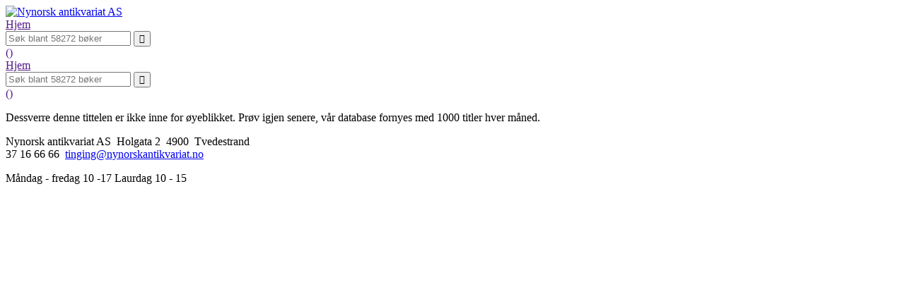

--- FILE ---
content_type: text/html; charset=UTF-8
request_url: https://www.nynorskantikvariat.no/?mod=3&product=907952
body_size: 1027
content:
<!DOCTYPE html>
<html lang="nn">
<head>
    <meta charset="UTF-8">
		<title></title>
	<meta name="viewport" content="width=device-width, initial-scale=1.0">
	<meta name="description" content="">
    <meta name="robots" content="">
    <link rel="stylesheet" type="text/css" href="./app/lib/normalize.css">
	<link rel="stylesheet" type="text/css" href="./app/frontend/themes/na/style.css">
    <link rel="stylesheet" type="text/css" href="./app/lib/bokdata-print.css">
    <link rel="stylesheet" type="text/css" href="./app/lib/fontello/css/fontello.css">
    </head>
<body>

    <div class="container-ajax-feedback"></div>

        
    <div class="container-logo">
        <div class="logo">
            <a rel="nofollow" href="https://www.nynorskantikvariat.no/">
            <img title="Nynorsk antikvariat AS" alt="Nynorsk antikvariat AS" src="https://www.nynorskantikvariat.no/app/frontend/themes/na/img/na.png">
        </a>
    </div>
    </div>

    
    <div class="container-navbar">
    <div class="navbar">

    <div class="drop-down"><!-- flex item -->
                <nav class="navbar-menu navbar-menu-main menu-catalog">
                            <a href="">Hjem</a>
                                    </nav><!-- end menu main/ accordion -->
    </div>


    <div class="navbar-search"><!-- flex item -->
        <form class="search" action="" method="get">
    <input type="text" class="autosuggest" name="searchStr" value=""  placeholder="Søk blant 58272 bøker">
    <input type="hidden" name="mod" value="3">
                <input type="submit" value="&#xe802;" style="font-family:fontello">
</form>
    </div>

    <div class="checkout-link"><!-- flex item -->
        <a href="" class="nav-item-icon  navbar-item">
            <i class="icon-basket"></i>
            <span class="number-of-items-in-cart">()</span>
        </a>
    </div>

</div><!-- end responsive navbar -->
</div>

<div class="container-content container-content-cart">

    
    <div class="content">
        <div class="content-navbar"><div class="navbar">

    <div class="drop-down"><!-- flex item -->
                <nav class="navbar-menu navbar-menu-main menu-catalog">
                            <a href="">Hjem</a>
                                    </nav><!-- end menu main/ accordion -->
    </div>


    <div class="navbar-search"><!-- flex item -->
        <form class="search" action="" method="get">
    <input type="text" class="autosuggest" name="searchStr" value=""  placeholder="Søk blant 58272 bøker">
    <input type="hidden" name="mod" value="3">
                <input type="submit" value="&#xe802;" style="font-family:fontello">
</form>
    </div>

    <div class="checkout-link"><!-- flex item -->
        <a href="" class="nav-item-icon  navbar-item">
            <i class="icon-basket"></i>
            <span class="number-of-items-in-cart">()</span>
        </a>
    </div>

</div><!-- end responsive navbar -->
</div>
        
        <div class="container-autosuggest"><div class="nf-404">
    <p>
        Dessverre denne tittelen er ikke inne for øyeblikket. Prøv igjen senere, vår database fornyes med 1000 titler hver måned.    </p>
</div>
</div>

    </div>

    <div class="container-cart">
            </div>

</div>

    <div class="container-footer">
        <div class="footer">
            Nynorsk antikvariat AS&nbsp;
    
            Holgata 2&nbsp;
    
            4900&nbsp;
    
            Tvedestrand&nbsp;
    
            <br>37 16 66 66&nbsp;
    
                <a class="nav-item-icon" href="mailto:tinging@nynorskantikvariat.no">tinging@nynorskantikvariat.no</a>&nbsp;
    
            <p>Måndag - fredag 10 -17
Laurdag 10 - 15</p>&nbsp;
    </div>
    </div>
    <script src="./app/lib/jquery.js"></script>
	<script src="./app/lib/bokdata.js?ver=2"></script>
</body>
</html>
